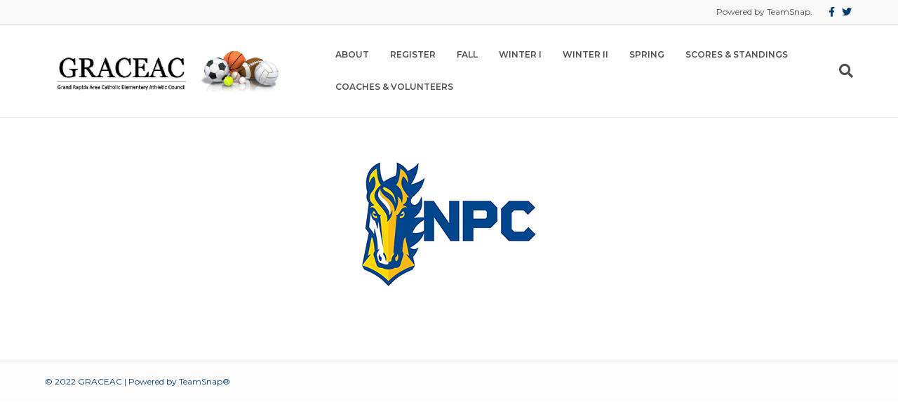

--- FILE ---
content_type: text/html; charset=UTF-8
request_url: https://graceac.com/north-point-christian/
body_size: 8087
content:
<!DOCTYPE html>
<html lang="en-US">
<head>
<meta charset="UTF-8" />
<meta name='viewport' content='width=device-width, initial-scale=1.0' />
<meta http-equiv='X-UA-Compatible' content='IE=edge' />
<link rel="profile" href="https://gmpg.org/xfn/11" />
<title>NORTH POINT CHRISTIAN &#8211; GRACEAC</title>
<meta name='robots' content='max-image-preview:large' />
<script type="text/javascript" >function ctSetCookie___from_backend(c_name, value) {document.cookie = c_name + "=" + encodeURIComponent(value) + "; path=/; samesite=lax";}ctSetCookie___from_backend('ct_checkjs', '1277962719', '0');</script><link rel='dns-prefetch' href='//teamsnap-widgets.netlify.app' />
<link rel='dns-prefetch' href='//cdn.jsdelivr.net' />
<link rel='dns-prefetch' href='//unpkg.com' />
<link rel='dns-prefetch' href='//fonts.googleapis.com' />
<link rel='dns-prefetch' href='//s.w.org' />
<link href='https://fonts.gstatic.com' crossorigin rel='preconnect' />
<link rel="alternate" type="application/rss+xml" title="GRACEAC &raquo; Feed" href="https://graceac.com/feed/" />
<link rel="alternate" type="application/rss+xml" title="GRACEAC &raquo; Comments Feed" href="https://graceac.com/comments/feed/" />
<script>
window._wpemojiSettings = {"baseUrl":"https:\/\/s.w.org\/images\/core\/emoji\/14.0.0\/72x72\/","ext":".png","svgUrl":"https:\/\/s.w.org\/images\/core\/emoji\/14.0.0\/svg\/","svgExt":".svg","source":{"concatemoji":"https:\/\/graceac.com\/wp-includes\/js\/wp-emoji-release.min.js?ver=6.0.11"}};
/*! This file is auto-generated */
!function(e,a,t){var n,r,o,i=a.createElement("canvas"),p=i.getContext&&i.getContext("2d");function s(e,t){var a=String.fromCharCode,e=(p.clearRect(0,0,i.width,i.height),p.fillText(a.apply(this,e),0,0),i.toDataURL());return p.clearRect(0,0,i.width,i.height),p.fillText(a.apply(this,t),0,0),e===i.toDataURL()}function c(e){var t=a.createElement("script");t.src=e,t.defer=t.type="text/javascript",a.getElementsByTagName("head")[0].appendChild(t)}for(o=Array("flag","emoji"),t.supports={everything:!0,everythingExceptFlag:!0},r=0;r<o.length;r++)t.supports[o[r]]=function(e){if(!p||!p.fillText)return!1;switch(p.textBaseline="top",p.font="600 32px Arial",e){case"flag":return s([127987,65039,8205,9895,65039],[127987,65039,8203,9895,65039])?!1:!s([55356,56826,55356,56819],[55356,56826,8203,55356,56819])&&!s([55356,57332,56128,56423,56128,56418,56128,56421,56128,56430,56128,56423,56128,56447],[55356,57332,8203,56128,56423,8203,56128,56418,8203,56128,56421,8203,56128,56430,8203,56128,56423,8203,56128,56447]);case"emoji":return!s([129777,127995,8205,129778,127999],[129777,127995,8203,129778,127999])}return!1}(o[r]),t.supports.everything=t.supports.everything&&t.supports[o[r]],"flag"!==o[r]&&(t.supports.everythingExceptFlag=t.supports.everythingExceptFlag&&t.supports[o[r]]);t.supports.everythingExceptFlag=t.supports.everythingExceptFlag&&!t.supports.flag,t.DOMReady=!1,t.readyCallback=function(){t.DOMReady=!0},t.supports.everything||(n=function(){t.readyCallback()},a.addEventListener?(a.addEventListener("DOMContentLoaded",n,!1),e.addEventListener("load",n,!1)):(e.attachEvent("onload",n),a.attachEvent("onreadystatechange",function(){"complete"===a.readyState&&t.readyCallback()})),(e=t.source||{}).concatemoji?c(e.concatemoji):e.wpemoji&&e.twemoji&&(c(e.twemoji),c(e.wpemoji)))}(window,document,window._wpemojiSettings);
</script>
<style>
img.wp-smiley,
img.emoji {
	display: inline !important;
	border: none !important;
	box-shadow: none !important;
	height: 1em !important;
	width: 1em !important;
	margin: 0 0.07em !important;
	vertical-align: -0.1em !important;
	background: none !important;
	padding: 0 !important;
}
</style>
	<style id='global-styles-inline-css'>
body{--wp--preset--color--black: #000000;--wp--preset--color--cyan-bluish-gray: #abb8c3;--wp--preset--color--white: #ffffff;--wp--preset--color--pale-pink: #f78da7;--wp--preset--color--vivid-red: #cf2e2e;--wp--preset--color--luminous-vivid-orange: #ff6900;--wp--preset--color--luminous-vivid-amber: #fcb900;--wp--preset--color--light-green-cyan: #7bdcb5;--wp--preset--color--vivid-green-cyan: #00d084;--wp--preset--color--pale-cyan-blue: #8ed1fc;--wp--preset--color--vivid-cyan-blue: #0693e3;--wp--preset--color--vivid-purple: #9b51e0;--wp--preset--gradient--vivid-cyan-blue-to-vivid-purple: linear-gradient(135deg,rgba(6,147,227,1) 0%,rgb(155,81,224) 100%);--wp--preset--gradient--light-green-cyan-to-vivid-green-cyan: linear-gradient(135deg,rgb(122,220,180) 0%,rgb(0,208,130) 100%);--wp--preset--gradient--luminous-vivid-amber-to-luminous-vivid-orange: linear-gradient(135deg,rgba(252,185,0,1) 0%,rgba(255,105,0,1) 100%);--wp--preset--gradient--luminous-vivid-orange-to-vivid-red: linear-gradient(135deg,rgba(255,105,0,1) 0%,rgb(207,46,46) 100%);--wp--preset--gradient--very-light-gray-to-cyan-bluish-gray: linear-gradient(135deg,rgb(238,238,238) 0%,rgb(169,184,195) 100%);--wp--preset--gradient--cool-to-warm-spectrum: linear-gradient(135deg,rgb(74,234,220) 0%,rgb(151,120,209) 20%,rgb(207,42,186) 40%,rgb(238,44,130) 60%,rgb(251,105,98) 80%,rgb(254,248,76) 100%);--wp--preset--gradient--blush-light-purple: linear-gradient(135deg,rgb(255,206,236) 0%,rgb(152,150,240) 100%);--wp--preset--gradient--blush-bordeaux: linear-gradient(135deg,rgb(254,205,165) 0%,rgb(254,45,45) 50%,rgb(107,0,62) 100%);--wp--preset--gradient--luminous-dusk: linear-gradient(135deg,rgb(255,203,112) 0%,rgb(199,81,192) 50%,rgb(65,88,208) 100%);--wp--preset--gradient--pale-ocean: linear-gradient(135deg,rgb(255,245,203) 0%,rgb(182,227,212) 50%,rgb(51,167,181) 100%);--wp--preset--gradient--electric-grass: linear-gradient(135deg,rgb(202,248,128) 0%,rgb(113,206,126) 100%);--wp--preset--gradient--midnight: linear-gradient(135deg,rgb(2,3,129) 0%,rgb(40,116,252) 100%);--wp--preset--duotone--dark-grayscale: url('#wp-duotone-dark-grayscale');--wp--preset--duotone--grayscale: url('#wp-duotone-grayscale');--wp--preset--duotone--purple-yellow: url('#wp-duotone-purple-yellow');--wp--preset--duotone--blue-red: url('#wp-duotone-blue-red');--wp--preset--duotone--midnight: url('#wp-duotone-midnight');--wp--preset--duotone--magenta-yellow: url('#wp-duotone-magenta-yellow');--wp--preset--duotone--purple-green: url('#wp-duotone-purple-green');--wp--preset--duotone--blue-orange: url('#wp-duotone-blue-orange');--wp--preset--font-size--small: 13px;--wp--preset--font-size--medium: 20px;--wp--preset--font-size--large: 36px;--wp--preset--font-size--x-large: 42px;}.has-black-color{color: var(--wp--preset--color--black) !important;}.has-cyan-bluish-gray-color{color: var(--wp--preset--color--cyan-bluish-gray) !important;}.has-white-color{color: var(--wp--preset--color--white) !important;}.has-pale-pink-color{color: var(--wp--preset--color--pale-pink) !important;}.has-vivid-red-color{color: var(--wp--preset--color--vivid-red) !important;}.has-luminous-vivid-orange-color{color: var(--wp--preset--color--luminous-vivid-orange) !important;}.has-luminous-vivid-amber-color{color: var(--wp--preset--color--luminous-vivid-amber) !important;}.has-light-green-cyan-color{color: var(--wp--preset--color--light-green-cyan) !important;}.has-vivid-green-cyan-color{color: var(--wp--preset--color--vivid-green-cyan) !important;}.has-pale-cyan-blue-color{color: var(--wp--preset--color--pale-cyan-blue) !important;}.has-vivid-cyan-blue-color{color: var(--wp--preset--color--vivid-cyan-blue) !important;}.has-vivid-purple-color{color: var(--wp--preset--color--vivid-purple) !important;}.has-black-background-color{background-color: var(--wp--preset--color--black) !important;}.has-cyan-bluish-gray-background-color{background-color: var(--wp--preset--color--cyan-bluish-gray) !important;}.has-white-background-color{background-color: var(--wp--preset--color--white) !important;}.has-pale-pink-background-color{background-color: var(--wp--preset--color--pale-pink) !important;}.has-vivid-red-background-color{background-color: var(--wp--preset--color--vivid-red) !important;}.has-luminous-vivid-orange-background-color{background-color: var(--wp--preset--color--luminous-vivid-orange) !important;}.has-luminous-vivid-amber-background-color{background-color: var(--wp--preset--color--luminous-vivid-amber) !important;}.has-light-green-cyan-background-color{background-color: var(--wp--preset--color--light-green-cyan) !important;}.has-vivid-green-cyan-background-color{background-color: var(--wp--preset--color--vivid-green-cyan) !important;}.has-pale-cyan-blue-background-color{background-color: var(--wp--preset--color--pale-cyan-blue) !important;}.has-vivid-cyan-blue-background-color{background-color: var(--wp--preset--color--vivid-cyan-blue) !important;}.has-vivid-purple-background-color{background-color: var(--wp--preset--color--vivid-purple) !important;}.has-black-border-color{border-color: var(--wp--preset--color--black) !important;}.has-cyan-bluish-gray-border-color{border-color: var(--wp--preset--color--cyan-bluish-gray) !important;}.has-white-border-color{border-color: var(--wp--preset--color--white) !important;}.has-pale-pink-border-color{border-color: var(--wp--preset--color--pale-pink) !important;}.has-vivid-red-border-color{border-color: var(--wp--preset--color--vivid-red) !important;}.has-luminous-vivid-orange-border-color{border-color: var(--wp--preset--color--luminous-vivid-orange) !important;}.has-luminous-vivid-amber-border-color{border-color: var(--wp--preset--color--luminous-vivid-amber) !important;}.has-light-green-cyan-border-color{border-color: var(--wp--preset--color--light-green-cyan) !important;}.has-vivid-green-cyan-border-color{border-color: var(--wp--preset--color--vivid-green-cyan) !important;}.has-pale-cyan-blue-border-color{border-color: var(--wp--preset--color--pale-cyan-blue) !important;}.has-vivid-cyan-blue-border-color{border-color: var(--wp--preset--color--vivid-cyan-blue) !important;}.has-vivid-purple-border-color{border-color: var(--wp--preset--color--vivid-purple) !important;}.has-vivid-cyan-blue-to-vivid-purple-gradient-background{background: var(--wp--preset--gradient--vivid-cyan-blue-to-vivid-purple) !important;}.has-light-green-cyan-to-vivid-green-cyan-gradient-background{background: var(--wp--preset--gradient--light-green-cyan-to-vivid-green-cyan) !important;}.has-luminous-vivid-amber-to-luminous-vivid-orange-gradient-background{background: var(--wp--preset--gradient--luminous-vivid-amber-to-luminous-vivid-orange) !important;}.has-luminous-vivid-orange-to-vivid-red-gradient-background{background: var(--wp--preset--gradient--luminous-vivid-orange-to-vivid-red) !important;}.has-very-light-gray-to-cyan-bluish-gray-gradient-background{background: var(--wp--preset--gradient--very-light-gray-to-cyan-bluish-gray) !important;}.has-cool-to-warm-spectrum-gradient-background{background: var(--wp--preset--gradient--cool-to-warm-spectrum) !important;}.has-blush-light-purple-gradient-background{background: var(--wp--preset--gradient--blush-light-purple) !important;}.has-blush-bordeaux-gradient-background{background: var(--wp--preset--gradient--blush-bordeaux) !important;}.has-luminous-dusk-gradient-background{background: var(--wp--preset--gradient--luminous-dusk) !important;}.has-pale-ocean-gradient-background{background: var(--wp--preset--gradient--pale-ocean) !important;}.has-electric-grass-gradient-background{background: var(--wp--preset--gradient--electric-grass) !important;}.has-midnight-gradient-background{background: var(--wp--preset--gradient--midnight) !important;}.has-small-font-size{font-size: var(--wp--preset--font-size--small) !important;}.has-medium-font-size{font-size: var(--wp--preset--font-size--medium) !important;}.has-large-font-size{font-size: var(--wp--preset--font-size--large) !important;}.has-x-large-font-size{font-size: var(--wp--preset--font-size--x-large) !important;}
</style>
<link rel='stylesheet' id='fl-builder-layout-1054-css'  href='https://graceac.com/wp-content/uploads/sites/1996/bb-plugin/cache/1054-layout.css?ver=64db4cc82ad650ecced6325376b010e9' media='all' />
<link rel='stylesheet' id='contact-form-7-css'  href='https://graceac.com/wp-content/plugins/contact-form-7/includes/css/styles.css?ver=5.4' media='all' />
<link rel='stylesheet' id='jquery-magnificpopup-css'  href='https://graceac.com/wp-content/plugins/bb-plugin/css/jquery.magnificpopup.min.css?ver=2.4.2.2' media='all' />
<link rel='stylesheet' id='bootstrap-css'  href='https://graceac.com/wp-content/themes/bb-theme/css/bootstrap.min.css?ver=1.7.7' media='all' />
<link rel='stylesheet' id='fl-automator-skin-css'  href='https://graceac.com/wp-content/uploads/sites/1996/bb-theme/skin-65aff9e2b3709.css?ver=1.7.7' media='all' />
<link rel='stylesheet' id='pp-animate-css'  href='https://graceac.com/wp-content/plugins/bbpowerpack/assets/css/animate.min.css?ver=3.5.1' media='all' />
<link rel='stylesheet' id='fl-builder-google-fonts-1303c764187ba9e42e95539ac4af968c-css'  href='//fonts.googleapis.com/css?family=Montserrat%3A300%2C400%2C700%2C700%2C600&#038;ver=6.0.11' media='all' />
<script src='https://graceac.com/wp-includes/js/jquery/jquery.min.js?ver=3.6.0' id='jquery-core-js'></script>
<script src='https://graceac.com/wp-includes/js/jquery/jquery-migrate.min.js?ver=3.3.2' id='jquery-migrate-js'></script>
<script id='ct_public-js-extra'>
var ctPublic = {"_ajax_nonce":"4428fb5166","_ajax_url":"https:\/\/graceac.com\/wp-admin\/admin-ajax.php"};
</script>
<script src='https://graceac.com/wp-content/plugins/cleantalk-spam-protect/js/apbct-public.min.js?ver=5.154' id='ct_public-js'></script>
<script src='https://graceac.com/wp-content/plugins/cleantalk-spam-protect/js/cleantalk-modal.min.js?ver=5.154' id='cleantalk-modal-js'></script>
<script id='ct_nocache-js-extra'>
var ctNocache = {"ajaxurl":"https:\/\/graceac.com\/wp-admin\/admin-ajax.php","info_flag":"","set_cookies_flag":"","blog_home":"https:\/\/graceac.com\/"};
</script>
<script src='https://graceac.com/wp-content/plugins/cleantalk-spam-protect/js/cleantalk_nocache.min.js?ver=5.154' id='ct_nocache-js'></script>
<script src='//cdn.jsdelivr.net/npm/es6-promise/dist/es6-promise.auto.min.js?ver=6.0.11' id='es6-promise-js'></script>
<script src='//unpkg.com/axios/dist/axios.min.js?ver=6.0.11' id='axios-js'></script>
<script id='global-module-helpers-js-extra'>
var teamsnapNewSettings = {"blogId":"1996","clubUuid":"12636256797590553982","orgId":""};
</script>
<script src='https://graceac.com/wp-content/plugins/tswp/assets/js/global-module-helpers.js?ver=1.7.2' id='global-module-helpers-js'></script>
<link rel="https://api.w.org/" href="https://graceac.com/wp-json/" /><link rel="alternate" type="application/json" href="https://graceac.com/wp-json/wp/v2/pages/1054" /><link rel="EditURI" type="application/rsd+xml" title="RSD" href="https://graceac.com/xmlrpc.php?rsd" />
<link rel="wlwmanifest" type="application/wlwmanifest+xml" href="https://graceac.com/wp-includes/wlwmanifest.xml" /> 
<link rel="canonical" href="https://graceac.com/north-point-christian/" />
<link rel='shortlink' href='https://graceac.com/?p=1054' />
<link rel="alternate" type="application/json+oembed" href="https://graceac.com/wp-json/oembed/1.0/embed?url=https%3A%2F%2Fgraceac.com%2Fnorth-point-christian%2F" />
<link rel="alternate" type="text/xml+oembed" href="https://graceac.com/wp-json/oembed/1.0/embed?url=https%3A%2F%2Fgraceac.com%2Fnorth-point-christian%2F&#038;format=xml" />
		<script>
			var bb_powerpack = {
				ajaxurl: 'https://graceac.com/wp-admin/admin-ajax.php',
				search_term: '',
				callback: function() {}
			};
		</script>
		<style>.recentcomments a{display:inline !important;padding:0 !important;margin:0 !important;}</style></head>
<body class="page-template-default page page-id-1054 fl-builder fl-framework-bootstrap fl-preset-default fl-full-width fl-search-active" itemscope="itemscope" itemtype="https://schema.org/WebPage">
<a aria-label="Skip to content" class="fl-screen-reader-text" href="#fl-main-content">Skip to content</a><svg xmlns="http://www.w3.org/2000/svg" viewBox="0 0 0 0" width="0" height="0" focusable="false" role="none" style="visibility: hidden; position: absolute; left: -9999px; overflow: hidden;" ><defs><filter id="wp-duotone-dark-grayscale"><feColorMatrix color-interpolation-filters="sRGB" type="matrix" values=" .299 .587 .114 0 0 .299 .587 .114 0 0 .299 .587 .114 0 0 .299 .587 .114 0 0 " /><feComponentTransfer color-interpolation-filters="sRGB" ><feFuncR type="table" tableValues="0 0.498039215686" /><feFuncG type="table" tableValues="0 0.498039215686" /><feFuncB type="table" tableValues="0 0.498039215686" /><feFuncA type="table" tableValues="1 1" /></feComponentTransfer><feComposite in2="SourceGraphic" operator="in" /></filter></defs></svg><svg xmlns="http://www.w3.org/2000/svg" viewBox="0 0 0 0" width="0" height="0" focusable="false" role="none" style="visibility: hidden; position: absolute; left: -9999px; overflow: hidden;" ><defs><filter id="wp-duotone-grayscale"><feColorMatrix color-interpolation-filters="sRGB" type="matrix" values=" .299 .587 .114 0 0 .299 .587 .114 0 0 .299 .587 .114 0 0 .299 .587 .114 0 0 " /><feComponentTransfer color-interpolation-filters="sRGB" ><feFuncR type="table" tableValues="0 1" /><feFuncG type="table" tableValues="0 1" /><feFuncB type="table" tableValues="0 1" /><feFuncA type="table" tableValues="1 1" /></feComponentTransfer><feComposite in2="SourceGraphic" operator="in" /></filter></defs></svg><svg xmlns="http://www.w3.org/2000/svg" viewBox="0 0 0 0" width="0" height="0" focusable="false" role="none" style="visibility: hidden; position: absolute; left: -9999px; overflow: hidden;" ><defs><filter id="wp-duotone-purple-yellow"><feColorMatrix color-interpolation-filters="sRGB" type="matrix" values=" .299 .587 .114 0 0 .299 .587 .114 0 0 .299 .587 .114 0 0 .299 .587 .114 0 0 " /><feComponentTransfer color-interpolation-filters="sRGB" ><feFuncR type="table" tableValues="0.549019607843 0.988235294118" /><feFuncG type="table" tableValues="0 1" /><feFuncB type="table" tableValues="0.717647058824 0.254901960784" /><feFuncA type="table" tableValues="1 1" /></feComponentTransfer><feComposite in2="SourceGraphic" operator="in" /></filter></defs></svg><svg xmlns="http://www.w3.org/2000/svg" viewBox="0 0 0 0" width="0" height="0" focusable="false" role="none" style="visibility: hidden; position: absolute; left: -9999px; overflow: hidden;" ><defs><filter id="wp-duotone-blue-red"><feColorMatrix color-interpolation-filters="sRGB" type="matrix" values=" .299 .587 .114 0 0 .299 .587 .114 0 0 .299 .587 .114 0 0 .299 .587 .114 0 0 " /><feComponentTransfer color-interpolation-filters="sRGB" ><feFuncR type="table" tableValues="0 1" /><feFuncG type="table" tableValues="0 0.278431372549" /><feFuncB type="table" tableValues="0.592156862745 0.278431372549" /><feFuncA type="table" tableValues="1 1" /></feComponentTransfer><feComposite in2="SourceGraphic" operator="in" /></filter></defs></svg><svg xmlns="http://www.w3.org/2000/svg" viewBox="0 0 0 0" width="0" height="0" focusable="false" role="none" style="visibility: hidden; position: absolute; left: -9999px; overflow: hidden;" ><defs><filter id="wp-duotone-midnight"><feColorMatrix color-interpolation-filters="sRGB" type="matrix" values=" .299 .587 .114 0 0 .299 .587 .114 0 0 .299 .587 .114 0 0 .299 .587 .114 0 0 " /><feComponentTransfer color-interpolation-filters="sRGB" ><feFuncR type="table" tableValues="0 0" /><feFuncG type="table" tableValues="0 0.647058823529" /><feFuncB type="table" tableValues="0 1" /><feFuncA type="table" tableValues="1 1" /></feComponentTransfer><feComposite in2="SourceGraphic" operator="in" /></filter></defs></svg><svg xmlns="http://www.w3.org/2000/svg" viewBox="0 0 0 0" width="0" height="0" focusable="false" role="none" style="visibility: hidden; position: absolute; left: -9999px; overflow: hidden;" ><defs><filter id="wp-duotone-magenta-yellow"><feColorMatrix color-interpolation-filters="sRGB" type="matrix" values=" .299 .587 .114 0 0 .299 .587 .114 0 0 .299 .587 .114 0 0 .299 .587 .114 0 0 " /><feComponentTransfer color-interpolation-filters="sRGB" ><feFuncR type="table" tableValues="0.780392156863 1" /><feFuncG type="table" tableValues="0 0.949019607843" /><feFuncB type="table" tableValues="0.352941176471 0.470588235294" /><feFuncA type="table" tableValues="1 1" /></feComponentTransfer><feComposite in2="SourceGraphic" operator="in" /></filter></defs></svg><svg xmlns="http://www.w3.org/2000/svg" viewBox="0 0 0 0" width="0" height="0" focusable="false" role="none" style="visibility: hidden; position: absolute; left: -9999px; overflow: hidden;" ><defs><filter id="wp-duotone-purple-green"><feColorMatrix color-interpolation-filters="sRGB" type="matrix" values=" .299 .587 .114 0 0 .299 .587 .114 0 0 .299 .587 .114 0 0 .299 .587 .114 0 0 " /><feComponentTransfer color-interpolation-filters="sRGB" ><feFuncR type="table" tableValues="0.650980392157 0.403921568627" /><feFuncG type="table" tableValues="0 1" /><feFuncB type="table" tableValues="0.447058823529 0.4" /><feFuncA type="table" tableValues="1 1" /></feComponentTransfer><feComposite in2="SourceGraphic" operator="in" /></filter></defs></svg><svg xmlns="http://www.w3.org/2000/svg" viewBox="0 0 0 0" width="0" height="0" focusable="false" role="none" style="visibility: hidden; position: absolute; left: -9999px; overflow: hidden;" ><defs><filter id="wp-duotone-blue-orange"><feColorMatrix color-interpolation-filters="sRGB" type="matrix" values=" .299 .587 .114 0 0 .299 .587 .114 0 0 .299 .587 .114 0 0 .299 .587 .114 0 0 " /><feComponentTransfer color-interpolation-filters="sRGB" ><feFuncR type="table" tableValues="0.0980392156863 1" /><feFuncG type="table" tableValues="0 0.662745098039" /><feFuncB type="table" tableValues="0.847058823529 0.419607843137" /><feFuncA type="table" tableValues="1 1" /></feComponentTransfer><feComposite in2="SourceGraphic" operator="in" /></filter></defs></svg><div class="fl-page">
	<header class="fl-page-header fl-page-header-fixed fl-page-nav-right fl-page-nav-toggle-button fl-page-nav-toggle-visible-mobile"  role="banner">
	<div class="fl-page-header-wrap">
		<div class="fl-page-header-container container">
			<div class="fl-page-header-row row">
				<div class="col-sm-12 col-md-3 fl-page-logo-wrap">
					<div class="fl-page-header-logo">
						<a href="https://graceac.com/"><img loading="false" data-no-lazy="1" class="fl-logo-img" itemscope itemtype="https://schema.org/ImageObject" src="https://graceac.teamsnapsites.com/wp-content/uploads/sites/1996/2021/12/logo-grace-ac-small.png" data-retina="https://graceac.teamsnapsites.com/wp-content/uploads/sites/1996/2021/12/logo-grace-ac.png" title="" alt="GRACEAC" /><meta itemprop="name" content="GRACEAC" /></a>
					</div>
				</div>
				<div class="col-sm-12 col-md-9 fl-page-fixed-nav-wrap">
					<div class="fl-page-nav-wrap">
						<nav class="fl-page-nav fl-nav navbar navbar-default navbar-expand-md" aria-label="Header Menu" role="navigation">
							<button type="button" class="navbar-toggle navbar-toggler" data-toggle="collapse" data-target=".fl-page-nav-collapse">
								<span>Menu</span>
							</button>
							<div class="fl-page-nav-collapse collapse navbar-collapse">
								<ul id="menu-main-menu" class="nav navbar-nav navbar-right menu fl-theme-menu"><li id="menu-item-986" class="menu-item menu-item-type-custom menu-item-object-custom menu-item-has-children menu-item-986 nav-item"><a class="nav-link">About</a><div class="fl-submenu-icon-wrap"><span class="fl-submenu-toggle-icon"></span></div>
<ul class="sub-menu">
	<li id="menu-item-1380" class="menu-item menu-item-type-custom menu-item-object-custom menu-item-1380 nav-item"><a href="https://graceac.com/wp-content/uploads/sites/1996/2025/11/CALENDAR-2025-2026-GRACEAC-Sheet1.pdf" class="nav-link">Annual Calendar</a></li>
	<li id="menu-item-946" class="menu-item menu-item-type-post_type menu-item-object-page menu-item-946 nav-item"><a href="https://graceac.com/resources-for-coaches-volunteers/" class="nav-link">Coaches &amp; Volunteers</a></li>
	<li id="menu-item-716" class="menu-item menu-item-type-post_type menu-item-object-page menu-item-716 nav-item"><a href="https://graceac.com/home/contact-us/" class="nav-link">Contact Us</a></li>
	<li id="menu-item-547" class="menu-item menu-item-type-post_type menu-item-object-page menu-item-547 nav-item"><a href="https://graceac.com/home/news/" class="nav-link">News</a></li>
	<li id="menu-item-775" class="menu-item menu-item-type-custom menu-item-object-custom menu-item-775 nav-item"><a href="https://graceac.com/wp-content/uploads/sites/1996/2025/05/UPDATE-of-GRACEAC-Handbook-10_29_24.docx.pdf" class="nav-link">Our Handbook</a></li>
	<li id="menu-item-1539" class="menu-item menu-item-type-post_type menu-item-object-page menu-item-1539 nav-item"><a href="https://graceac.com/parent-information/" class="nav-link">Parent Information</a></li>
	<li id="menu-item-984" class="menu-item menu-item-type-custom menu-item-object-custom menu-item-984 nav-item"><a href="https://graceac.com/wp-content/uploads/sites/1996/2023/08/GRACEAC-Playbook-Final-1.pdf" class="nav-link">Playbook of Virtues</a></li>
	<li id="menu-item-1239" class="menu-item menu-item-type-post_type menu-item-object-page menu-item-1239 nav-item"><a href="https://graceac.com/resources-for-coaches-volunteers/rules/" class="nav-link">RULES</a></li>
	<li id="menu-item-810" class="menu-item menu-item-type-custom menu-item-object-custom menu-item-810 nav-item"><a href="https://youtu.be/N8oRItYTDBo" class="nav-link">Star Spangled Banner 2023</a></li>
	<li id="menu-item-1659" class="menu-item menu-item-type-post_type menu-item-object-page menu-item-1659 nav-item"><a href="https://graceac.com/summer-camps-invitations/" class="nav-link">Sports Camps &amp; Invitations</a></li>
	<li id="menu-item-768" class="menu-item menu-item-type-post_type menu-item-object-page menu-item-768 nav-item"><a href="https://graceac.com/submit-your-photos/" class="nav-link">Submit your photos</a></li>
</ul>
</li>
<li id="menu-item-61" class="menu-item menu-item-type-post_type menu-item-object-page menu-item-61 nav-item"><a href="https://graceac.com/register/" class="nav-link">Register</a></li>
<li id="menu-item-769" class="menu-item menu-item-type-custom menu-item-object-custom menu-item-has-children menu-item-769 nav-item"><a class="nav-link">Fall</a><div class="fl-submenu-icon-wrap"><span class="fl-submenu-toggle-icon"></span></div>
<ul class="sub-menu">
	<li id="menu-item-339" class="menu-item menu-item-type-post_type menu-item-object-page menu-item-339 nav-item"><a href="https://graceac.com/girls-sideline-cheer/" class="nav-link">Girls Sideline Cheer</a></li>
	<li id="menu-item-338" class="menu-item menu-item-type-post_type menu-item-object-page menu-item-338 nav-item"><a href="https://graceac.com/boys-girls-cross-country/" class="nav-link">Boys &amp; Girls Cross Country</a></li>
	<li id="menu-item-337" class="menu-item menu-item-type-post_type menu-item-object-page menu-item-337 nav-item"><a href="https://graceac.com/boys-flag-football/" class="nav-link">Boys 3rd/4th Flag Football</a></li>
	<li id="menu-item-342" class="menu-item menu-item-type-post_type menu-item-object-page menu-item-342 nav-item"><a href="https://graceac.com/boys-tackle-football/" class="nav-link">Boys Tackle Football</a></li>
	<li id="menu-item-340" class="menu-item menu-item-type-post_type menu-item-object-page menu-item-340 nav-item"><a href="https://graceac.com/boys-soccer/" class="nav-link">Boys Soccer</a></li>
	<li id="menu-item-341" class="menu-item menu-item-type-post_type menu-item-object-page menu-item-341 nav-item"><a href="https://graceac.com/girls-volleyball/" class="nav-link">Girls Volleyball</a></li>
</ul>
</li>
<li id="menu-item-770" class="menu-item menu-item-type-custom menu-item-object-custom menu-item-has-children menu-item-770 nav-item"><a class="nav-link">Winter I</a><div class="fl-submenu-icon-wrap"><span class="fl-submenu-toggle-icon"></span></div>
<ul class="sub-menu">
	<li id="menu-item-336" class="menu-item menu-item-type-post_type menu-item-object-page menu-item-336 nav-item"><a href="https://graceac.com/boys-basketball/" class="nav-link">Boys Basketball</a></li>
	<li id="menu-item-335" class="menu-item menu-item-type-post_type menu-item-object-page menu-item-335 nav-item"><a href="https://graceac.com/girls-competitive-cheer/" class="nav-link">Girls Competitive Cheer</a></li>
</ul>
</li>
<li id="menu-item-771" class="menu-item menu-item-type-custom menu-item-object-custom menu-item-has-children menu-item-771 nav-item"><a class="nav-link">Winter II</a><div class="fl-submenu-icon-wrap"><span class="fl-submenu-toggle-icon"></span></div>
<ul class="sub-menu">
	<li id="menu-item-334" class="menu-item menu-item-type-post_type menu-item-object-page menu-item-334 nav-item"><a href="https://graceac.com/girls-basketball/" class="nav-link">Girls Basketball</a></li>
	<li id="menu-item-333" class="menu-item menu-item-type-post_type menu-item-object-page menu-item-333 nav-item"><a href="https://graceac.com/boys-girls-ski/" class="nav-link">Boys &amp; Girls Ski</a></li>
</ul>
</li>
<li id="menu-item-772" class="menu-item menu-item-type-custom menu-item-object-custom menu-item-has-children menu-item-772 nav-item"><a class="nav-link">Spring</a><div class="fl-submenu-icon-wrap"><span class="fl-submenu-toggle-icon"></span></div>
<ul class="sub-menu">
	<li id="menu-item-356" class="menu-item menu-item-type-post_type menu-item-object-page menu-item-356 nav-item"><a href="https://graceac.com/boys-baseball/" class="nav-link">Boys Baseball</a></li>
	<li id="menu-item-358" class="menu-item menu-item-type-post_type menu-item-object-page menu-item-358 nav-item"><a href="https://graceac.com/boys-lacrosse/" class="nav-link">Boys Lacrosse</a></li>
	<li id="menu-item-357" class="menu-item menu-item-type-post_type menu-item-object-page menu-item-357 nav-item"><a href="https://graceac.com/girls-lacrosse/" class="nav-link">Girls Lacrosse</a></li>
	<li id="menu-item-355" class="menu-item menu-item-type-post_type menu-item-object-page menu-item-355 nav-item"><a href="https://graceac.com/girls-soccer/" class="nav-link">Girls Soccer</a></li>
	<li id="menu-item-622" class="menu-item menu-item-type-post_type menu-item-object-page menu-item-622 nav-item"><a href="https://graceac.com/spring/girls-softball/" class="nav-link">Girls Softball</a></li>
	<li id="menu-item-360" class="menu-item menu-item-type-post_type menu-item-object-page menu-item-360 nav-item"><a href="https://graceac.com/boys-girls-tennis/" class="nav-link">Boys &amp; Girls Tennis</a></li>
	<li id="menu-item-359" class="menu-item menu-item-type-post_type menu-item-object-page menu-item-359 nav-item"><a href="https://graceac.com/boys-girls-track-field/" class="nav-link">Boys &amp; Girls Track &amp; Field</a></li>
</ul>
</li>
<li id="menu-item-279" class="menu-item menu-item-type-post_type menu-item-object-page menu-item-279 nav-item"><a href="https://graceac.com/scores-standings/" class="nav-link">Scores &amp; Standings</a></li>
<li id="menu-item-1192" class="menu-item menu-item-type-post_type menu-item-object-page menu-item-1192 nav-item"><a href="https://graceac.com/resources-for-coaches-volunteers/" class="nav-link">Coaches &amp; Volunteers</a></li>
</ul>							</div>
						</nav>
					</div>
				</div>
			</div>
		</div>
	</div>
</header><!-- .fl-page-header-fixed -->
<div class="fl-page-bar">
	<div class="fl-page-bar-container container">
		<div class="fl-page-bar-row row">
			<div class="col-sm-6 col-md-6 text-left clearfix"><div class="fl-page-bar-text fl-page-bar-text-1"></div></div>			<div class="col-sm-6 col-md-6 text-right clearfix"><div class="fl-page-bar-text fl-page-bar-text-2">Powered by TeamSnap. </div>	<div class="fl-social-icons">
	<a href="https://www.facebook.com/TeamSnap" target="_blank" rel="noopener noreferrer"><span class="sr-only">Facebook</span><i aria-hidden="true" class="fab fa-facebook-f mono"></i></a><a href="https://twitter.com/teamsnap" target="_blank" rel="noopener noreferrer"><span class="sr-only">Twitter</span><i aria-hidden="true" class="fab fa-twitter mono"></i></a></div>
</div>		</div>
	</div>
</div><!-- .fl-page-bar -->
<header class="fl-page-header fl-page-header-primary fl-page-nav-right fl-page-nav-toggle-button fl-page-nav-toggle-visible-mobile" itemscope="itemscope" itemtype="https://schema.org/WPHeader"  role="banner">
	<div class="fl-page-header-wrap">
		<div class="fl-page-header-container container">
			<div class="fl-page-header-row row">
				<div class="col-sm-12 col-md-4 fl-page-header-logo-col">
					<div class="fl-page-header-logo" itemscope="itemscope" itemtype="https://schema.org/Organization">
						<a href="https://graceac.com/" itemprop="url"><img loading="false" data-no-lazy="1" class="fl-logo-img" itemscope itemtype="https://schema.org/ImageObject" src="https://graceac.teamsnapsites.com/wp-content/uploads/sites/1996/2021/12/logo-grace-ac-small.png" data-retina="https://graceac.teamsnapsites.com/wp-content/uploads/sites/1996/2021/12/logo-grace-ac.png" title="" alt="GRACEAC" /><meta itemprop="name" content="GRACEAC" /></a>
											</div>
				</div>
				<div class="col-sm-12 col-md-8 fl-page-nav-col">
					<div class="fl-page-nav-wrap">
						<nav class="fl-page-nav fl-nav navbar navbar-default navbar-expand-md" aria-label="Header Menu" itemscope="itemscope" itemtype="https://schema.org/SiteNavigationElement" role="navigation">
							<button type="button" class="navbar-toggle navbar-toggler" data-toggle="collapse" data-target=".fl-page-nav-collapse">
								<span>Menu</span>
							</button>
							<div class="fl-page-nav-collapse collapse navbar-collapse">
								<div class="fl-page-nav-search">
	<a href="javascript:void(0);" class="fas fa-search" aria-label="Search" aria-expanded="false" aria-haspopup="true" id='flsearchform'></a>
	<form method="get" role="search" aria-label="Search" action="https://graceac.com/" title="Type and press Enter to search.">
		<input type="search" class="fl-search-input form-control" name="s" placeholder="Search" value="" aria-labelledby="flsearchform" />
	</form>
</div>
<ul id="menu-main-menu-1" class="nav navbar-nav navbar-right menu fl-theme-menu"><li class="menu-item menu-item-type-custom menu-item-object-custom menu-item-has-children menu-item-986 nav-item"><a class="nav-link">About</a><div class="fl-submenu-icon-wrap"><span class="fl-submenu-toggle-icon"></span></div>
<ul class="sub-menu">
	<li class="menu-item menu-item-type-custom menu-item-object-custom menu-item-1380 nav-item"><a href="https://graceac.com/wp-content/uploads/sites/1996/2025/11/CALENDAR-2025-2026-GRACEAC-Sheet1.pdf" class="nav-link">Annual Calendar</a></li>
	<li class="menu-item menu-item-type-post_type menu-item-object-page menu-item-946 nav-item"><a href="https://graceac.com/resources-for-coaches-volunteers/" class="nav-link">Coaches &amp; Volunteers</a></li>
	<li class="menu-item menu-item-type-post_type menu-item-object-page menu-item-716 nav-item"><a href="https://graceac.com/home/contact-us/" class="nav-link">Contact Us</a></li>
	<li class="menu-item menu-item-type-post_type menu-item-object-page menu-item-547 nav-item"><a href="https://graceac.com/home/news/" class="nav-link">News</a></li>
	<li class="menu-item menu-item-type-custom menu-item-object-custom menu-item-775 nav-item"><a href="https://graceac.com/wp-content/uploads/sites/1996/2025/05/UPDATE-of-GRACEAC-Handbook-10_29_24.docx.pdf" class="nav-link">Our Handbook</a></li>
	<li class="menu-item menu-item-type-post_type menu-item-object-page menu-item-1539 nav-item"><a href="https://graceac.com/parent-information/" class="nav-link">Parent Information</a></li>
	<li class="menu-item menu-item-type-custom menu-item-object-custom menu-item-984 nav-item"><a href="https://graceac.com/wp-content/uploads/sites/1996/2023/08/GRACEAC-Playbook-Final-1.pdf" class="nav-link">Playbook of Virtues</a></li>
	<li class="menu-item menu-item-type-post_type menu-item-object-page menu-item-1239 nav-item"><a href="https://graceac.com/resources-for-coaches-volunteers/rules/" class="nav-link">RULES</a></li>
	<li class="menu-item menu-item-type-custom menu-item-object-custom menu-item-810 nav-item"><a href="https://youtu.be/N8oRItYTDBo" class="nav-link">Star Spangled Banner 2023</a></li>
	<li class="menu-item menu-item-type-post_type menu-item-object-page menu-item-1659 nav-item"><a href="https://graceac.com/summer-camps-invitations/" class="nav-link">Sports Camps &amp; Invitations</a></li>
	<li class="menu-item menu-item-type-post_type menu-item-object-page menu-item-768 nav-item"><a href="https://graceac.com/submit-your-photos/" class="nav-link">Submit your photos</a></li>
</ul>
</li>
<li class="menu-item menu-item-type-post_type menu-item-object-page menu-item-61 nav-item"><a href="https://graceac.com/register/" class="nav-link">Register</a></li>
<li class="menu-item menu-item-type-custom menu-item-object-custom menu-item-has-children menu-item-769 nav-item"><a class="nav-link">Fall</a><div class="fl-submenu-icon-wrap"><span class="fl-submenu-toggle-icon"></span></div>
<ul class="sub-menu">
	<li class="menu-item menu-item-type-post_type menu-item-object-page menu-item-339 nav-item"><a href="https://graceac.com/girls-sideline-cheer/" class="nav-link">Girls Sideline Cheer</a></li>
	<li class="menu-item menu-item-type-post_type menu-item-object-page menu-item-338 nav-item"><a href="https://graceac.com/boys-girls-cross-country/" class="nav-link">Boys &amp; Girls Cross Country</a></li>
	<li class="menu-item menu-item-type-post_type menu-item-object-page menu-item-337 nav-item"><a href="https://graceac.com/boys-flag-football/" class="nav-link">Boys 3rd/4th Flag Football</a></li>
	<li class="menu-item menu-item-type-post_type menu-item-object-page menu-item-342 nav-item"><a href="https://graceac.com/boys-tackle-football/" class="nav-link">Boys Tackle Football</a></li>
	<li class="menu-item menu-item-type-post_type menu-item-object-page menu-item-340 nav-item"><a href="https://graceac.com/boys-soccer/" class="nav-link">Boys Soccer</a></li>
	<li class="menu-item menu-item-type-post_type menu-item-object-page menu-item-341 nav-item"><a href="https://graceac.com/girls-volleyball/" class="nav-link">Girls Volleyball</a></li>
</ul>
</li>
<li class="menu-item menu-item-type-custom menu-item-object-custom menu-item-has-children menu-item-770 nav-item"><a class="nav-link">Winter I</a><div class="fl-submenu-icon-wrap"><span class="fl-submenu-toggle-icon"></span></div>
<ul class="sub-menu">
	<li class="menu-item menu-item-type-post_type menu-item-object-page menu-item-336 nav-item"><a href="https://graceac.com/boys-basketball/" class="nav-link">Boys Basketball</a></li>
	<li class="menu-item menu-item-type-post_type menu-item-object-page menu-item-335 nav-item"><a href="https://graceac.com/girls-competitive-cheer/" class="nav-link">Girls Competitive Cheer</a></li>
</ul>
</li>
<li class="menu-item menu-item-type-custom menu-item-object-custom menu-item-has-children menu-item-771 nav-item"><a class="nav-link">Winter II</a><div class="fl-submenu-icon-wrap"><span class="fl-submenu-toggle-icon"></span></div>
<ul class="sub-menu">
	<li class="menu-item menu-item-type-post_type menu-item-object-page menu-item-334 nav-item"><a href="https://graceac.com/girls-basketball/" class="nav-link">Girls Basketball</a></li>
	<li class="menu-item menu-item-type-post_type menu-item-object-page menu-item-333 nav-item"><a href="https://graceac.com/boys-girls-ski/" class="nav-link">Boys &amp; Girls Ski</a></li>
</ul>
</li>
<li class="menu-item menu-item-type-custom menu-item-object-custom menu-item-has-children menu-item-772 nav-item"><a class="nav-link">Spring</a><div class="fl-submenu-icon-wrap"><span class="fl-submenu-toggle-icon"></span></div>
<ul class="sub-menu">
	<li class="menu-item menu-item-type-post_type menu-item-object-page menu-item-356 nav-item"><a href="https://graceac.com/boys-baseball/" class="nav-link">Boys Baseball</a></li>
	<li class="menu-item menu-item-type-post_type menu-item-object-page menu-item-358 nav-item"><a href="https://graceac.com/boys-lacrosse/" class="nav-link">Boys Lacrosse</a></li>
	<li class="menu-item menu-item-type-post_type menu-item-object-page menu-item-357 nav-item"><a href="https://graceac.com/girls-lacrosse/" class="nav-link">Girls Lacrosse</a></li>
	<li class="menu-item menu-item-type-post_type menu-item-object-page menu-item-355 nav-item"><a href="https://graceac.com/girls-soccer/" class="nav-link">Girls Soccer</a></li>
	<li class="menu-item menu-item-type-post_type menu-item-object-page menu-item-622 nav-item"><a href="https://graceac.com/spring/girls-softball/" class="nav-link">Girls Softball</a></li>
	<li class="menu-item menu-item-type-post_type menu-item-object-page menu-item-360 nav-item"><a href="https://graceac.com/boys-girls-tennis/" class="nav-link">Boys &amp; Girls Tennis</a></li>
	<li class="menu-item menu-item-type-post_type menu-item-object-page menu-item-359 nav-item"><a href="https://graceac.com/boys-girls-track-field/" class="nav-link">Boys &amp; Girls Track &amp; Field</a></li>
</ul>
</li>
<li class="menu-item menu-item-type-post_type menu-item-object-page menu-item-279 nav-item"><a href="https://graceac.com/scores-standings/" class="nav-link">Scores &amp; Standings</a></li>
<li class="menu-item menu-item-type-post_type menu-item-object-page menu-item-1192 nav-item"><a href="https://graceac.com/resources-for-coaches-volunteers/" class="nav-link">Coaches &amp; Volunteers</a></li>
</ul>							</div>
						</nav>
					</div>
				</div>
			</div>
		</div>
	</div>
</header><!-- .fl-page-header -->
	<div id="fl-main-content" class="fl-page-content" itemprop="mainContentOfPage" role="main">

		
<div class="fl-content-full container">
	<div class="row">
		<div class="fl-content col-md-12">
			<article class="fl-post post-1054 page type-page status-publish hentry" id="fl-post-1054" itemscope="itemscope" itemtype="https://schema.org/CreativeWork">

			<div class="fl-post-content clearfix" itemprop="text">
		<div class="fl-builder-content fl-builder-content-1054 fl-builder-content-primary fl-builder-global-templates-locked" data-post-id="1054"><div class="fl-row fl-row-full-width fl-row-bg-none fl-node-65049e5148780" data-node="65049e5148780">
	<div class="fl-row-content-wrap">
						<div class="fl-row-content fl-row-fixed-width fl-node-content">
		
<div class="fl-col-group fl-node-65049e86efabc" data-node="65049e86efabc">
			<div class="fl-col fl-node-65049e86efbb1" data-node="65049e86efbb1">
	<div class="fl-col-content fl-node-content">
	<div class="fl-module fl-module-photo fl-node-65049e86efa24" data-node="65049e86efa24">
	<div class="fl-module-content fl-node-content">
		<div class="fl-photo fl-photo-align-center" itemscope itemtype="https://schema.org/ImageObject">
	<div class="fl-photo-content fl-photo-img-png">
				<img loading="lazy" class="fl-photo-img wp-image-409 size-full" src="https://graceac.com/wp-content/uploads/sites/1996/2022/01/npc-logo.png" alt="npc-logo" itemprop="image" height="226" width="295" title="npc-logo"  />
					</div>
	</div>
	</div>
</div>
	</div>
</div>
	</div>

<div class="fl-col-group fl-node-65049e514a216" data-node="65049e514a216">
			<div class="fl-col fl-node-65049e514a2f6" data-node="65049e514a2f6">
	<div class="fl-col-content fl-node-content">
	<div class="fl-module fl-module-location fl-node-65049e5148661" data-node="65049e5148661">
	<div class="fl-module-content fl-node-content">
		
<div data-purpose="teamsnap" data-type="location" data-locationid="54862049" data-background="transparent" data-show-map="1" data-show-link="1" data-show-notes="1" data-map-layout="left"></div>
	</div>
</div>
	</div>
</div>
	</div>
		</div>
	</div>
</div>
</div>	</div><!-- .fl-post-content -->
	
</article>

<!-- .fl-post -->
		</div>
	</div>
</div>


	</div><!-- .fl-page-content -->
		<footer class="fl-page-footer-wrap" itemscope="itemscope" itemtype="https://schema.org/WPFooter"  role="contentinfo">
		<div class="fl-page-footer">
	<div class="fl-page-footer-container container">
		<div class="fl-page-footer-row row">
			<div class="col-sm-6 col-md-6 text-left clearfix"><div class="fl-page-footer-text fl-page-footer-text-1">© 2022 GRACEAC | Powered by TeamSnap®</div></div>			<div class="col-sm-6 col-md-6 text-right clearfix"><div class="fl-page-footer-text fl-page-footer-text-2"></div></div>		</div>
	</div>
</div><!-- .fl-page-footer -->
	</footer>
		</div><!-- .fl-page -->
<link rel='stylesheet' id='font-awesome-5-css'  href='https://graceac.com/wp-content/plugins/bb-plugin/fonts/fontawesome/5.13.0/css/all.min.css?ver=2.4.2.2' media='all' />
<script src='https://graceac.com/wp-content/uploads/sites/1996/bb-plugin/cache/1054-layout.js?ver=1c9c75c4e001cd3963be5480d5601a36' id='fl-builder-layout-1054-js'></script>
<script src='https://graceac.com/wp-includes/js/dist/vendor/regenerator-runtime.min.js?ver=0.13.9' id='regenerator-runtime-js'></script>
<script src='https://graceac.com/wp-includes/js/dist/vendor/wp-polyfill.min.js?ver=3.15.0' id='wp-polyfill-js'></script>
<script src='https://graceac.com/wp-includes/js/dist/hooks.min.js?ver=c6d64f2cb8f5c6bb49caca37f8828ce3' id='wp-hooks-js'></script>
<script src='https://graceac.com/wp-includes/js/dist/i18n.min.js?ver=ebee46757c6a411e38fd079a7ac71d94' id='wp-i18n-js'></script>
<script id='wp-i18n-js-after'>
wp.i18n.setLocaleData( { 'text direction\u0004ltr': [ 'ltr' ] } );
</script>
<script src='https://graceac.com/wp-includes/js/dist/vendor/lodash.min.js?ver=4.17.19' id='lodash-js'></script>
<script id='lodash-js-after'>
window.lodash = _.noConflict();
</script>
<script src='https://graceac.com/wp-includes/js/dist/url.min.js?ver=16385e4d69da65c7283790971de6b297' id='wp-url-js'></script>
<script src='https://graceac.com/wp-includes/js/dist/api-fetch.min.js?ver=63050163caffa6aac54e9ebf21fe0472' id='wp-api-fetch-js'></script>
<script id='wp-api-fetch-js-after'>
wp.apiFetch.use( wp.apiFetch.createRootURLMiddleware( "https://graceac.com/wp-json/" ) );
wp.apiFetch.nonceMiddleware = wp.apiFetch.createNonceMiddleware( "8043a476c2" );
wp.apiFetch.use( wp.apiFetch.nonceMiddleware );
wp.apiFetch.use( wp.apiFetch.mediaUploadMiddleware );
wp.apiFetch.nonceEndpoint = "https://graceac.com/wp-admin/admin-ajax.php?action=rest-nonce";
</script>
<script id='contact-form-7-js-extra'>
var wpcf7 = {"cached":"1"};
</script>
<script src='https://graceac.com/wp-content/plugins/contact-form-7/includes/js/index.js?ver=5.4' id='contact-form-7-js'></script>
<script src='//teamsnap-widgets.netlify.app/widget.js?ver=6.0.11' id='teamsnap-widgets-js'></script>
<script src='https://graceac.com/wp-content/plugins/bb-plugin/js/jquery.ba-throttle-debounce.min.js?ver=2.4.2.2' id='jquery-throttle-js'></script>
<script src='https://graceac.com/wp-content/plugins/bb-plugin/js/jquery.magnificpopup.min.js?ver=2.4.2.2' id='jquery-magnificpopup-js'></script>
<script src='https://graceac.com/wp-content/themes/bb-theme/js/bootstrap.min.js?ver=1.7.7' id='bootstrap-js'></script>
<script id='fl-automator-js-extra'>
var themeopts = {"medium_breakpoint":"992","mobile_breakpoint":"768"};
</script>
<script src='https://graceac.com/wp-content/themes/bb-theme/js/theme.min.js?ver=1.7.7' id='fl-automator-js'></script>
</body>
</html>
